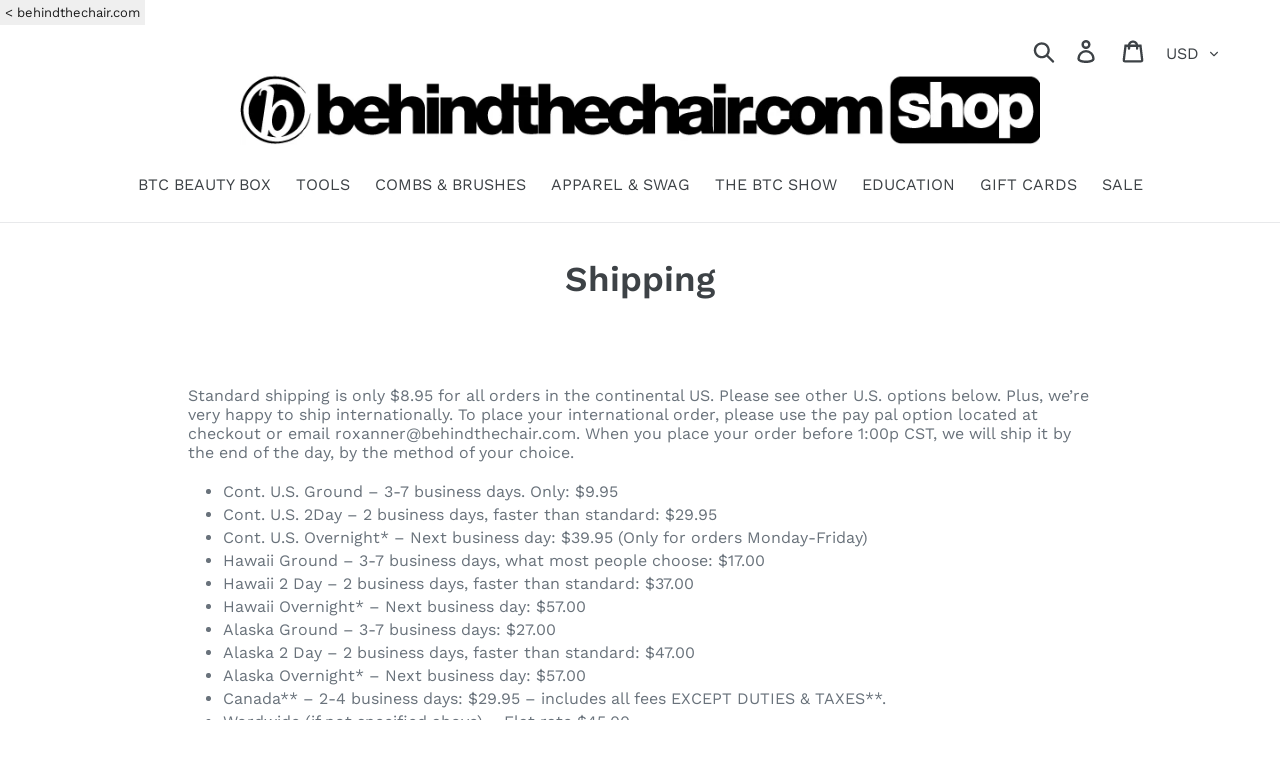

--- FILE ---
content_type: text/css
request_url: https://shop.behindthechair.com/cdn/shop/t/1/assets/bold-upsell-custom.css?v=150135899998303055901568065051
body_size: -668
content:
/*# sourceMappingURL=/cdn/shop/t/1/assets/bold-upsell-custom.css.map?v=150135899998303055901568065051 */
